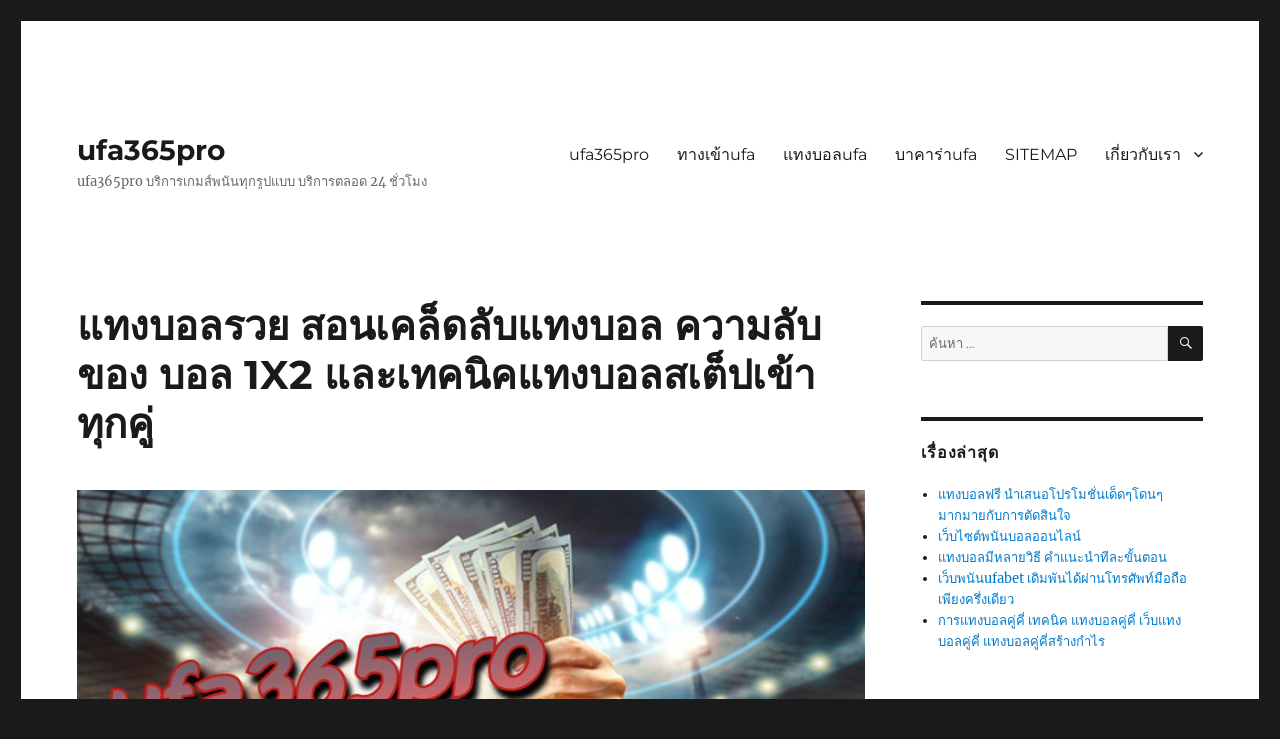

--- FILE ---
content_type: text/html; charset=UTF-8
request_url: https://ufa365pro.info/%E0%B9%81%E0%B8%97%E0%B8%87%E0%B8%9A%E0%B8%AD%E0%B8%A5%E0%B8%A3%E0%B8%A7%E0%B8%A2/
body_size: 14280
content:
<!DOCTYPE html>
<html lang="th" class="no-js">
<head>
	<meta charset="UTF-8">
	<meta name="viewport" content="width=device-width, initial-scale=1.0">
	<link rel="profile" href="https://gmpg.org/xfn/11">
		<script>
(function(html){html.className = html.className.replace(/\bno-js\b/,'js')})(document.documentElement);
//# sourceURL=twentysixteen_javascript_detection
</script>
<meta name='robots' content='index, follow, max-image-preview:large, max-snippet:-1, max-video-preview:-1' />

	<!-- This site is optimized with the Yoast SEO plugin v26.8 - https://yoast.com/product/yoast-seo-wordpress/ -->
	<title>แทงบอลรวย เคล็ดสร้างเศรษฐีจากแทงบอล เขียนโดยเซียนบอลตัวจริง</title>
	<meta name="description" content="แทงบอลรวย เทคนิค เคล็ดลับ สูตร รวมแขนงการแทงบอลที่มาจากกูรูเซียนบอล ที่สามารถนำไปใช้ได้จริง สูตรเด็ดทำไมไรไม่มีที่ไหนแม่นกว่านี้" />
	<link rel="canonical" href="https://ufa365pro.info/แทงบอลรวย/" />
	<meta property="og:locale" content="th_TH" />
	<meta property="og:type" content="article" />
	<meta property="og:title" content="แทงบอลรวย เคล็ดสร้างเศรษฐีจากแทงบอล เขียนโดยเซียนบอลตัวจริง" />
	<meta property="og:description" content="แทงบอลรวย เทคนิค เคล็ดลับ สูตร รวมแขนงการแทงบอลที่มาจากกูรูเซียนบอล ที่สามารถนำไปใช้ได้จริง สูตรเด็ดทำไมไรไม่มีที่ไหนแม่นกว่านี้" />
	<meta property="og:url" content="https://ufa365pro.info/แทงบอลรวย/" />
	<meta property="og:site_name" content="ufa365pro" />
	<meta property="article:modified_time" content="2022-05-31T08:12:04+00:00" />
	<meta property="og:image" content="https://ufa365pro.info/wp-content/uploads/2022/05/0202-3.jpg" />
	<meta property="og:image:width" content="900" />
	<meta property="og:image:height" content="400" />
	<meta property="og:image:type" content="image/jpeg" />
	<meta name="twitter:card" content="summary_large_image" />
	<meta name="twitter:label1" content="Est. reading time" />
	<meta name="twitter:data1" content="3 นาที" />
	<script type="application/ld+json" class="yoast-schema-graph">{"@context":"https://schema.org","@graph":[{"@type":"WebPage","@id":"https://ufa365pro.info/%e0%b9%81%e0%b8%97%e0%b8%87%e0%b8%9a%e0%b8%ad%e0%b8%a5%e0%b8%a3%e0%b8%a7%e0%b8%a2/","url":"https://ufa365pro.info/%e0%b9%81%e0%b8%97%e0%b8%87%e0%b8%9a%e0%b8%ad%e0%b8%a5%e0%b8%a3%e0%b8%a7%e0%b8%a2/","name":"แทงบอลรวย เคล็ดสร้างเศรษฐีจากแทงบอล เขียนโดยเซียนบอลตัวจริง","isPartOf":{"@id":"https://ufa365pro.info/#website"},"primaryImageOfPage":{"@id":"https://ufa365pro.info/%e0%b9%81%e0%b8%97%e0%b8%87%e0%b8%9a%e0%b8%ad%e0%b8%a5%e0%b8%a3%e0%b8%a7%e0%b8%a2/#primaryimage"},"image":{"@id":"https://ufa365pro.info/%e0%b9%81%e0%b8%97%e0%b8%87%e0%b8%9a%e0%b8%ad%e0%b8%a5%e0%b8%a3%e0%b8%a7%e0%b8%a2/#primaryimage"},"thumbnailUrl":"https://ufa365pro.info/wp-content/uploads/2022/05/0202-3.jpg","datePublished":"2022-05-25T17:43:47+00:00","dateModified":"2022-05-31T08:12:04+00:00","description":"แทงบอลรวย เทคนิค เคล็ดลับ สูตร รวมแขนงการแทงบอลที่มาจากกูรูเซียนบอล ที่สามารถนำไปใช้ได้จริง สูตรเด็ดทำไมไรไม่มีที่ไหนแม่นกว่านี้","breadcrumb":{"@id":"https://ufa365pro.info/%e0%b9%81%e0%b8%97%e0%b8%87%e0%b8%9a%e0%b8%ad%e0%b8%a5%e0%b8%a3%e0%b8%a7%e0%b8%a2/#breadcrumb"},"inLanguage":"th","potentialAction":[{"@type":"ReadAction","target":["https://ufa365pro.info/%e0%b9%81%e0%b8%97%e0%b8%87%e0%b8%9a%e0%b8%ad%e0%b8%a5%e0%b8%a3%e0%b8%a7%e0%b8%a2/"]}]},{"@type":"ImageObject","inLanguage":"th","@id":"https://ufa365pro.info/%e0%b9%81%e0%b8%97%e0%b8%87%e0%b8%9a%e0%b8%ad%e0%b8%a5%e0%b8%a3%e0%b8%a7%e0%b8%a2/#primaryimage","url":"https://ufa365pro.info/wp-content/uploads/2022/05/0202-3.jpg","contentUrl":"https://ufa365pro.info/wp-content/uploads/2022/05/0202-3.jpg","width":900,"height":400,"caption":"แทงบอลรวย"},{"@type":"BreadcrumbList","@id":"https://ufa365pro.info/%e0%b9%81%e0%b8%97%e0%b8%87%e0%b8%9a%e0%b8%ad%e0%b8%a5%e0%b8%a3%e0%b8%a7%e0%b8%a2/#breadcrumb","itemListElement":[{"@type":"ListItem","position":1,"name":"Home","item":"https://ufa365pro.info/"},{"@type":"ListItem","position":2,"name":"แทงบอลรวย สอนเคล็ดลับแทงบอล ความลับของ บอล 1X2 และเทคนิคแทงบอลสเต็ปเข้าทุกคู่"}]},{"@type":"WebSite","@id":"https://ufa365pro.info/#website","url":"https://ufa365pro.info/","name":"ufa365pro","description":"ufa365pro บริการเกมส์พนันทุกรูปแบบ บริการตลอด 24 ชั่วโมง","potentialAction":[{"@type":"SearchAction","target":{"@type":"EntryPoint","urlTemplate":"https://ufa365pro.info/?s={search_term_string}"},"query-input":{"@type":"PropertyValueSpecification","valueRequired":true,"valueName":"search_term_string"}}],"inLanguage":"th"}]}</script>
	<!-- / Yoast SEO plugin. -->


<link rel="alternate" type="application/rss+xml" title="ufa365pro &raquo; ฟีด" href="https://ufa365pro.info/feed/" />
<link rel="alternate" title="oEmbed (JSON)" type="application/json+oembed" href="https://ufa365pro.info/wp-json/oembed/1.0/embed?url=https%3A%2F%2Fufa365pro.info%2F%25e0%25b9%2581%25e0%25b8%2597%25e0%25b8%2587%25e0%25b8%259a%25e0%25b8%25ad%25e0%25b8%25a5%25e0%25b8%25a3%25e0%25b8%25a7%25e0%25b8%25a2%2F" />
<link rel="alternate" title="oEmbed (XML)" type="text/xml+oembed" href="https://ufa365pro.info/wp-json/oembed/1.0/embed?url=https%3A%2F%2Fufa365pro.info%2F%25e0%25b9%2581%25e0%25b8%2597%25e0%25b8%2587%25e0%25b8%259a%25e0%25b8%25ad%25e0%25b8%25a5%25e0%25b8%25a3%25e0%25b8%25a7%25e0%25b8%25a2%2F&#038;format=xml" />
<style id='wp-img-auto-sizes-contain-inline-css'>
img:is([sizes=auto i],[sizes^="auto," i]){contain-intrinsic-size:3000px 1500px}
/*# sourceURL=wp-img-auto-sizes-contain-inline-css */
</style>
<style id='wp-emoji-styles-inline-css'>

	img.wp-smiley, img.emoji {
		display: inline !important;
		border: none !important;
		box-shadow: none !important;
		height: 1em !important;
		width: 1em !important;
		margin: 0 0.07em !important;
		vertical-align: -0.1em !important;
		background: none !important;
		padding: 0 !important;
	}
/*# sourceURL=wp-emoji-styles-inline-css */
</style>
<link rel='stylesheet' id='wp-block-library-css' href='https://ufa365pro.info/wp-includes/css/dist/block-library/style.min.css?ver=6.9' media='all' />
<style id='wp-block-library-theme-inline-css'>
.wp-block-audio :where(figcaption){color:#555;font-size:13px;text-align:center}.is-dark-theme .wp-block-audio :where(figcaption){color:#ffffffa6}.wp-block-audio{margin:0 0 1em}.wp-block-code{border:1px solid #ccc;border-radius:4px;font-family:Menlo,Consolas,monaco,monospace;padding:.8em 1em}.wp-block-embed :where(figcaption){color:#555;font-size:13px;text-align:center}.is-dark-theme .wp-block-embed :where(figcaption){color:#ffffffa6}.wp-block-embed{margin:0 0 1em}.blocks-gallery-caption{color:#555;font-size:13px;text-align:center}.is-dark-theme .blocks-gallery-caption{color:#ffffffa6}:root :where(.wp-block-image figcaption){color:#555;font-size:13px;text-align:center}.is-dark-theme :root :where(.wp-block-image figcaption){color:#ffffffa6}.wp-block-image{margin:0 0 1em}.wp-block-pullquote{border-bottom:4px solid;border-top:4px solid;color:currentColor;margin-bottom:1.75em}.wp-block-pullquote :where(cite),.wp-block-pullquote :where(footer),.wp-block-pullquote__citation{color:currentColor;font-size:.8125em;font-style:normal;text-transform:uppercase}.wp-block-quote{border-left:.25em solid;margin:0 0 1.75em;padding-left:1em}.wp-block-quote cite,.wp-block-quote footer{color:currentColor;font-size:.8125em;font-style:normal;position:relative}.wp-block-quote:where(.has-text-align-right){border-left:none;border-right:.25em solid;padding-left:0;padding-right:1em}.wp-block-quote:where(.has-text-align-center){border:none;padding-left:0}.wp-block-quote.is-large,.wp-block-quote.is-style-large,.wp-block-quote:where(.is-style-plain){border:none}.wp-block-search .wp-block-search__label{font-weight:700}.wp-block-search__button{border:1px solid #ccc;padding:.375em .625em}:where(.wp-block-group.has-background){padding:1.25em 2.375em}.wp-block-separator.has-css-opacity{opacity:.4}.wp-block-separator{border:none;border-bottom:2px solid;margin-left:auto;margin-right:auto}.wp-block-separator.has-alpha-channel-opacity{opacity:1}.wp-block-separator:not(.is-style-wide):not(.is-style-dots){width:100px}.wp-block-separator.has-background:not(.is-style-dots){border-bottom:none;height:1px}.wp-block-separator.has-background:not(.is-style-wide):not(.is-style-dots){height:2px}.wp-block-table{margin:0 0 1em}.wp-block-table td,.wp-block-table th{word-break:normal}.wp-block-table :where(figcaption){color:#555;font-size:13px;text-align:center}.is-dark-theme .wp-block-table :where(figcaption){color:#ffffffa6}.wp-block-video :where(figcaption){color:#555;font-size:13px;text-align:center}.is-dark-theme .wp-block-video :where(figcaption){color:#ffffffa6}.wp-block-video{margin:0 0 1em}:root :where(.wp-block-template-part.has-background){margin-bottom:0;margin-top:0;padding:1.25em 2.375em}
/*# sourceURL=/wp-includes/css/dist/block-library/theme.min.css */
</style>
<style id='classic-theme-styles-inline-css'>
/*! This file is auto-generated */
.wp-block-button__link{color:#fff;background-color:#32373c;border-radius:9999px;box-shadow:none;text-decoration:none;padding:calc(.667em + 2px) calc(1.333em + 2px);font-size:1.125em}.wp-block-file__button{background:#32373c;color:#fff;text-decoration:none}
/*# sourceURL=/wp-includes/css/classic-themes.min.css */
</style>
<style id='global-styles-inline-css'>
:root{--wp--preset--aspect-ratio--square: 1;--wp--preset--aspect-ratio--4-3: 4/3;--wp--preset--aspect-ratio--3-4: 3/4;--wp--preset--aspect-ratio--3-2: 3/2;--wp--preset--aspect-ratio--2-3: 2/3;--wp--preset--aspect-ratio--16-9: 16/9;--wp--preset--aspect-ratio--9-16: 9/16;--wp--preset--color--black: #000000;--wp--preset--color--cyan-bluish-gray: #abb8c3;--wp--preset--color--white: #fff;--wp--preset--color--pale-pink: #f78da7;--wp--preset--color--vivid-red: #cf2e2e;--wp--preset--color--luminous-vivid-orange: #ff6900;--wp--preset--color--luminous-vivid-amber: #fcb900;--wp--preset--color--light-green-cyan: #7bdcb5;--wp--preset--color--vivid-green-cyan: #00d084;--wp--preset--color--pale-cyan-blue: #8ed1fc;--wp--preset--color--vivid-cyan-blue: #0693e3;--wp--preset--color--vivid-purple: #9b51e0;--wp--preset--color--dark-gray: #1a1a1a;--wp--preset--color--medium-gray: #686868;--wp--preset--color--light-gray: #e5e5e5;--wp--preset--color--blue-gray: #4d545c;--wp--preset--color--bright-blue: #007acc;--wp--preset--color--light-blue: #9adffd;--wp--preset--color--dark-brown: #402b30;--wp--preset--color--medium-brown: #774e24;--wp--preset--color--dark-red: #640c1f;--wp--preset--color--bright-red: #ff675f;--wp--preset--color--yellow: #ffef8e;--wp--preset--gradient--vivid-cyan-blue-to-vivid-purple: linear-gradient(135deg,rgb(6,147,227) 0%,rgb(155,81,224) 100%);--wp--preset--gradient--light-green-cyan-to-vivid-green-cyan: linear-gradient(135deg,rgb(122,220,180) 0%,rgb(0,208,130) 100%);--wp--preset--gradient--luminous-vivid-amber-to-luminous-vivid-orange: linear-gradient(135deg,rgb(252,185,0) 0%,rgb(255,105,0) 100%);--wp--preset--gradient--luminous-vivid-orange-to-vivid-red: linear-gradient(135deg,rgb(255,105,0) 0%,rgb(207,46,46) 100%);--wp--preset--gradient--very-light-gray-to-cyan-bluish-gray: linear-gradient(135deg,rgb(238,238,238) 0%,rgb(169,184,195) 100%);--wp--preset--gradient--cool-to-warm-spectrum: linear-gradient(135deg,rgb(74,234,220) 0%,rgb(151,120,209) 20%,rgb(207,42,186) 40%,rgb(238,44,130) 60%,rgb(251,105,98) 80%,rgb(254,248,76) 100%);--wp--preset--gradient--blush-light-purple: linear-gradient(135deg,rgb(255,206,236) 0%,rgb(152,150,240) 100%);--wp--preset--gradient--blush-bordeaux: linear-gradient(135deg,rgb(254,205,165) 0%,rgb(254,45,45) 50%,rgb(107,0,62) 100%);--wp--preset--gradient--luminous-dusk: linear-gradient(135deg,rgb(255,203,112) 0%,rgb(199,81,192) 50%,rgb(65,88,208) 100%);--wp--preset--gradient--pale-ocean: linear-gradient(135deg,rgb(255,245,203) 0%,rgb(182,227,212) 50%,rgb(51,167,181) 100%);--wp--preset--gradient--electric-grass: linear-gradient(135deg,rgb(202,248,128) 0%,rgb(113,206,126) 100%);--wp--preset--gradient--midnight: linear-gradient(135deg,rgb(2,3,129) 0%,rgb(40,116,252) 100%);--wp--preset--font-size--small: 13px;--wp--preset--font-size--medium: 20px;--wp--preset--font-size--large: 36px;--wp--preset--font-size--x-large: 42px;--wp--preset--spacing--20: 0.44rem;--wp--preset--spacing--30: 0.67rem;--wp--preset--spacing--40: 1rem;--wp--preset--spacing--50: 1.5rem;--wp--preset--spacing--60: 2.25rem;--wp--preset--spacing--70: 3.38rem;--wp--preset--spacing--80: 5.06rem;--wp--preset--shadow--natural: 6px 6px 9px rgba(0, 0, 0, 0.2);--wp--preset--shadow--deep: 12px 12px 50px rgba(0, 0, 0, 0.4);--wp--preset--shadow--sharp: 6px 6px 0px rgba(0, 0, 0, 0.2);--wp--preset--shadow--outlined: 6px 6px 0px -3px rgb(255, 255, 255), 6px 6px rgb(0, 0, 0);--wp--preset--shadow--crisp: 6px 6px 0px rgb(0, 0, 0);}:where(.is-layout-flex){gap: 0.5em;}:where(.is-layout-grid){gap: 0.5em;}body .is-layout-flex{display: flex;}.is-layout-flex{flex-wrap: wrap;align-items: center;}.is-layout-flex > :is(*, div){margin: 0;}body .is-layout-grid{display: grid;}.is-layout-grid > :is(*, div){margin: 0;}:where(.wp-block-columns.is-layout-flex){gap: 2em;}:where(.wp-block-columns.is-layout-grid){gap: 2em;}:where(.wp-block-post-template.is-layout-flex){gap: 1.25em;}:where(.wp-block-post-template.is-layout-grid){gap: 1.25em;}.has-black-color{color: var(--wp--preset--color--black) !important;}.has-cyan-bluish-gray-color{color: var(--wp--preset--color--cyan-bluish-gray) !important;}.has-white-color{color: var(--wp--preset--color--white) !important;}.has-pale-pink-color{color: var(--wp--preset--color--pale-pink) !important;}.has-vivid-red-color{color: var(--wp--preset--color--vivid-red) !important;}.has-luminous-vivid-orange-color{color: var(--wp--preset--color--luminous-vivid-orange) !important;}.has-luminous-vivid-amber-color{color: var(--wp--preset--color--luminous-vivid-amber) !important;}.has-light-green-cyan-color{color: var(--wp--preset--color--light-green-cyan) !important;}.has-vivid-green-cyan-color{color: var(--wp--preset--color--vivid-green-cyan) !important;}.has-pale-cyan-blue-color{color: var(--wp--preset--color--pale-cyan-blue) !important;}.has-vivid-cyan-blue-color{color: var(--wp--preset--color--vivid-cyan-blue) !important;}.has-vivid-purple-color{color: var(--wp--preset--color--vivid-purple) !important;}.has-black-background-color{background-color: var(--wp--preset--color--black) !important;}.has-cyan-bluish-gray-background-color{background-color: var(--wp--preset--color--cyan-bluish-gray) !important;}.has-white-background-color{background-color: var(--wp--preset--color--white) !important;}.has-pale-pink-background-color{background-color: var(--wp--preset--color--pale-pink) !important;}.has-vivid-red-background-color{background-color: var(--wp--preset--color--vivid-red) !important;}.has-luminous-vivid-orange-background-color{background-color: var(--wp--preset--color--luminous-vivid-orange) !important;}.has-luminous-vivid-amber-background-color{background-color: var(--wp--preset--color--luminous-vivid-amber) !important;}.has-light-green-cyan-background-color{background-color: var(--wp--preset--color--light-green-cyan) !important;}.has-vivid-green-cyan-background-color{background-color: var(--wp--preset--color--vivid-green-cyan) !important;}.has-pale-cyan-blue-background-color{background-color: var(--wp--preset--color--pale-cyan-blue) !important;}.has-vivid-cyan-blue-background-color{background-color: var(--wp--preset--color--vivid-cyan-blue) !important;}.has-vivid-purple-background-color{background-color: var(--wp--preset--color--vivid-purple) !important;}.has-black-border-color{border-color: var(--wp--preset--color--black) !important;}.has-cyan-bluish-gray-border-color{border-color: var(--wp--preset--color--cyan-bluish-gray) !important;}.has-white-border-color{border-color: var(--wp--preset--color--white) !important;}.has-pale-pink-border-color{border-color: var(--wp--preset--color--pale-pink) !important;}.has-vivid-red-border-color{border-color: var(--wp--preset--color--vivid-red) !important;}.has-luminous-vivid-orange-border-color{border-color: var(--wp--preset--color--luminous-vivid-orange) !important;}.has-luminous-vivid-amber-border-color{border-color: var(--wp--preset--color--luminous-vivid-amber) !important;}.has-light-green-cyan-border-color{border-color: var(--wp--preset--color--light-green-cyan) !important;}.has-vivid-green-cyan-border-color{border-color: var(--wp--preset--color--vivid-green-cyan) !important;}.has-pale-cyan-blue-border-color{border-color: var(--wp--preset--color--pale-cyan-blue) !important;}.has-vivid-cyan-blue-border-color{border-color: var(--wp--preset--color--vivid-cyan-blue) !important;}.has-vivid-purple-border-color{border-color: var(--wp--preset--color--vivid-purple) !important;}.has-vivid-cyan-blue-to-vivid-purple-gradient-background{background: var(--wp--preset--gradient--vivid-cyan-blue-to-vivid-purple) !important;}.has-light-green-cyan-to-vivid-green-cyan-gradient-background{background: var(--wp--preset--gradient--light-green-cyan-to-vivid-green-cyan) !important;}.has-luminous-vivid-amber-to-luminous-vivid-orange-gradient-background{background: var(--wp--preset--gradient--luminous-vivid-amber-to-luminous-vivid-orange) !important;}.has-luminous-vivid-orange-to-vivid-red-gradient-background{background: var(--wp--preset--gradient--luminous-vivid-orange-to-vivid-red) !important;}.has-very-light-gray-to-cyan-bluish-gray-gradient-background{background: var(--wp--preset--gradient--very-light-gray-to-cyan-bluish-gray) !important;}.has-cool-to-warm-spectrum-gradient-background{background: var(--wp--preset--gradient--cool-to-warm-spectrum) !important;}.has-blush-light-purple-gradient-background{background: var(--wp--preset--gradient--blush-light-purple) !important;}.has-blush-bordeaux-gradient-background{background: var(--wp--preset--gradient--blush-bordeaux) !important;}.has-luminous-dusk-gradient-background{background: var(--wp--preset--gradient--luminous-dusk) !important;}.has-pale-ocean-gradient-background{background: var(--wp--preset--gradient--pale-ocean) !important;}.has-electric-grass-gradient-background{background: var(--wp--preset--gradient--electric-grass) !important;}.has-midnight-gradient-background{background: var(--wp--preset--gradient--midnight) !important;}.has-small-font-size{font-size: var(--wp--preset--font-size--small) !important;}.has-medium-font-size{font-size: var(--wp--preset--font-size--medium) !important;}.has-large-font-size{font-size: var(--wp--preset--font-size--large) !important;}.has-x-large-font-size{font-size: var(--wp--preset--font-size--x-large) !important;}
:where(.wp-block-post-template.is-layout-flex){gap: 1.25em;}:where(.wp-block-post-template.is-layout-grid){gap: 1.25em;}
:where(.wp-block-term-template.is-layout-flex){gap: 1.25em;}:where(.wp-block-term-template.is-layout-grid){gap: 1.25em;}
:where(.wp-block-columns.is-layout-flex){gap: 2em;}:where(.wp-block-columns.is-layout-grid){gap: 2em;}
:root :where(.wp-block-pullquote){font-size: 1.5em;line-height: 1.6;}
/*# sourceURL=global-styles-inline-css */
</style>
<link rel='stylesheet' id='twentysixteen-fonts-css' href='https://ufa365pro.info/wp-content/themes/twentysixteen/fonts/merriweather-plus-montserrat-plus-inconsolata.css?ver=20230328' media='all' />
<link rel='stylesheet' id='genericons-css' href='https://ufa365pro.info/wp-content/themes/twentysixteen/genericons/genericons.css?ver=20251101' media='all' />
<link rel='stylesheet' id='twentysixteen-style-css' href='https://ufa365pro.info/wp-content/themes/twentysixteen/style.css?ver=20251202' media='all' />
<link rel='stylesheet' id='twentysixteen-block-style-css' href='https://ufa365pro.info/wp-content/themes/twentysixteen/css/blocks.css?ver=20240817' media='all' />
<script src="https://ufa365pro.info/wp-includes/js/jquery/jquery.min.js?ver=3.7.1" id="jquery-core-js"></script>
<script src="https://ufa365pro.info/wp-includes/js/jquery/jquery-migrate.min.js?ver=3.4.1" id="jquery-migrate-js"></script>
<script id="twentysixteen-script-js-extra">
var screenReaderText = {"expand":"\u0e02\u0e22\u0e32\u0e22\u0e40\u0e21\u0e19\u0e39\u0e22\u0e48\u0e2d\u0e22","collapse":"\u0e2b\u0e14\u0e40\u0e21\u0e19\u0e39\u0e22\u0e48\u0e2d\u0e22"};
//# sourceURL=twentysixteen-script-js-extra
</script>
<script src="https://ufa365pro.info/wp-content/themes/twentysixteen/js/functions.js?ver=20230629" id="twentysixteen-script-js" defer data-wp-strategy="defer"></script>
<link rel="https://api.w.org/" href="https://ufa365pro.info/wp-json/" /><link rel="alternate" title="JSON" type="application/json" href="https://ufa365pro.info/wp-json/wp/v2/pages/689" /><link rel="EditURI" type="application/rsd+xml" title="RSD" href="https://ufa365pro.info/xmlrpc.php?rsd" />
<meta name="generator" content="WordPress 6.9" />
<link rel='shortlink' href='https://ufa365pro.info/?p=689' />
<meta name="generator" content="Elementor 3.34.2; features: additional_custom_breakpoints; settings: css_print_method-external, google_font-enabled, font_display-swap">
			<style>
				.e-con.e-parent:nth-of-type(n+4):not(.e-lazyloaded):not(.e-no-lazyload),
				.e-con.e-parent:nth-of-type(n+4):not(.e-lazyloaded):not(.e-no-lazyload) * {
					background-image: none !important;
				}
				@media screen and (max-height: 1024px) {
					.e-con.e-parent:nth-of-type(n+3):not(.e-lazyloaded):not(.e-no-lazyload),
					.e-con.e-parent:nth-of-type(n+3):not(.e-lazyloaded):not(.e-no-lazyload) * {
						background-image: none !important;
					}
				}
				@media screen and (max-height: 640px) {
					.e-con.e-parent:nth-of-type(n+2):not(.e-lazyloaded):not(.e-no-lazyload),
					.e-con.e-parent:nth-of-type(n+2):not(.e-lazyloaded):not(.e-no-lazyload) * {
						background-image: none !important;
					}
				}
			</style>
				<!-- Fonts Plugin CSS - https://fontsplugin.com/ -->
	<style>
			</style>
	<!-- Fonts Plugin CSS -->
	</head>

<body class="wp-singular page-template-default page page-id-689 wp-embed-responsive wp-theme-twentysixteen elementor-default elementor-kit-1486">
<div id="page" class="site">
	<div class="site-inner">
		<a class="skip-link screen-reader-text" href="#content">
			ข้ามไปยังบทความ		</a>

		<header id="masthead" class="site-header">
			<div class="site-header-main">
				<div class="site-branding">
											<p class="site-title"><a href="https://ufa365pro.info/" rel="home" >ufa365pro</a></p>
												<p class="site-description">ufa365pro บริการเกมส์พนันทุกรูปแบบ บริการตลอด 24 ชั่วโมง</p>
									</div><!-- .site-branding -->

									<button id="menu-toggle" class="menu-toggle">เมนู</button>

					<div id="site-header-menu" class="site-header-menu">
													<nav id="site-navigation" class="main-navigation" aria-label="เมนูหลัก">
								<div class="menu-home-container"><ul id="menu-home" class="primary-menu"><li id="menu-item-9" class="menu-item menu-item-type-post_type menu-item-object-page menu-item-home menu-item-9"><a href="https://ufa365pro.info/">ufa365pro</a></li>
<li id="menu-item-22" class="menu-item menu-item-type-post_type menu-item-object-page menu-item-22"><a href="https://ufa365pro.info/%e0%b8%97%e0%b8%b2%e0%b8%87%e0%b9%80%e0%b8%82%e0%b9%89%e0%b8%b2ufa365pro/">ทางเข้าufa</a></li>
<li id="menu-item-29" class="menu-item menu-item-type-post_type menu-item-object-page menu-item-29"><a href="https://ufa365pro.info/%e0%b9%81%e0%b8%97%e0%b8%87%e0%b8%9a%e0%b8%ad%e0%b8%a5-ufa365pro/">แทงบอลufa</a></li>
<li id="menu-item-34" class="menu-item menu-item-type-post_type menu-item-object-page menu-item-34"><a href="https://ufa365pro.info/%e0%b8%9a%e0%b8%b2%e0%b8%84%e0%b8%b2%e0%b8%a3%e0%b9%88%e0%b8%b2-ufa365pro/">บาคาร่าufa</a></li>
<li id="menu-item-8" class="menu-item menu-item-type-custom menu-item-object-custom menu-item-8"><a href="https://ufa365pro.info/sitemap_index.xml">SITEMAP</a></li>
<li id="menu-item-1553" class="menu-item menu-item-type-post_type menu-item-object-page menu-item-has-children menu-item-1553"><a href="https://ufa365pro.info/%e0%b9%80%e0%b8%81%e0%b8%b5%e0%b9%88%e0%b8%a2%e0%b8%a7%e0%b8%81%e0%b8%b1%e0%b8%9a%e0%b9%80%e0%b8%a3%e0%b8%b2/">เกี่ยวกับเรา</a>
<ul class="sub-menu">
	<li id="menu-item-1554" class="menu-item menu-item-type-post_type menu-item-object-page menu-item-1554"><a href="https://ufa365pro.info/%e0%b9%80%e0%b8%81%e0%b8%b5%e0%b9%88%e0%b8%a2%e0%b8%a7%e0%b8%81%e0%b8%b1%e0%b8%9a%e0%b8%99%e0%b8%b1%e0%b8%81%e0%b9%80%e0%b8%82%e0%b8%b5%e0%b8%a2%e0%b8%99/">เกี่ยวกับนักเขียน</a></li>
	<li id="menu-item-1556" class="menu-item menu-item-type-post_type menu-item-object-page menu-item-1556"><a href="https://ufa365pro.info/%e0%b8%99%e0%b9%82%e0%b8%a2%e0%b8%9a%e0%b8%b2%e0%b8%a2%e0%b8%84%e0%b8%a7%e0%b8%b2%e0%b8%a1%e0%b9%80%e0%b8%9b%e0%b9%87%e0%b8%99%e0%b8%aa%e0%b9%88%e0%b8%a7%e0%b8%99%e0%b8%95%e0%b8%b1%e0%b8%a7/">นโยบายความเป็นส่วนตัว</a></li>
	<li id="menu-item-1555" class="menu-item menu-item-type-post_type menu-item-object-page menu-item-1555"><a href="https://ufa365pro.info/%e0%b8%81%e0%b8%b2%e0%b8%a3%e0%b8%84%e0%b8%b8%e0%b9%89%e0%b8%a1%e0%b8%84%e0%b8%a3%e0%b8%ad%e0%b8%87%e0%b8%a5%e0%b8%b4%e0%b8%82%e0%b8%aa%e0%b8%b4%e0%b8%97%e0%b8%98%e0%b8%b4%e0%b9%8c/">การคุ้มครองลิขสิทธิ์</a></li>
	<li id="menu-item-1557" class="menu-item menu-item-type-post_type menu-item-object-page menu-item-1557"><a href="https://ufa365pro.info/%e0%b8%82%e0%b9%89%e0%b8%ad%e0%b8%81%e0%b8%b3%e0%b8%ab%e0%b8%99%e0%b8%94%e0%b9%81%e0%b8%a5%e0%b8%b0%e0%b9%80%e0%b8%87%e0%b8%b7%e0%b9%88%e0%b8%ad%e0%b8%99%e0%b9%84%e0%b8%82/">ข้อกำหนดและเงื่อนไข</a></li>
	<li id="menu-item-1552" class="menu-item menu-item-type-post_type menu-item-object-page menu-item-1552"><a href="https://ufa365pro.info/%e0%b8%95%e0%b8%b4%e0%b8%94%e0%b8%95%e0%b9%88%e0%b8%ad%e0%b9%80%e0%b8%a3%e0%b8%b2/">ติดต่อเรา</a></li>
</ul>
</li>
</ul></div>							</nav><!-- .main-navigation -->
						
											</div><!-- .site-header-menu -->
							</div><!-- .site-header-main -->

					</header><!-- .site-header -->

		<div id="content" class="site-content">

<div id="primary" class="content-area">
	<main id="main" class="site-main">
		
<article id="post-689" class="post-689 page type-page status-publish has-post-thumbnail hentry">
	<header class="entry-header">
		<h1 class="entry-title">แทงบอลรวย สอนเคล็ดลับแทงบอล ความลับของ บอล 1X2 และเทคนิคแทงบอลสเต็ปเข้าทุกคู่</h1>	</header><!-- .entry-header -->

	
		<div class="post-thumbnail">
			<img fetchpriority="high" width="900" height="400" src="https://ufa365pro.info/wp-content/uploads/2022/05/0202-3.jpg" class="attachment-post-thumbnail size-post-thumbnail wp-post-image" alt="แทงบอลรวย" decoding="async" srcset="https://ufa365pro.info/wp-content/uploads/2022/05/0202-3.jpg 900w, https://ufa365pro.info/wp-content/uploads/2022/05/0202-3-300x133.jpg 300w, https://ufa365pro.info/wp-content/uploads/2022/05/0202-3-768x341.jpg 768w" sizes="(max-width: 709px) 85vw, (max-width: 909px) 67vw, (max-width: 984px) 60vw, (max-width: 1362px) 62vw, 840px" />	</div><!-- .post-thumbnail -->

	
	<div class="entry-content">
		<h2><span style="color: #0000ff;"><strong>แทงบอลรวย เว็บพนัน 365pro มาพร้อมกับความมาตราฐานในการแทงบอล เปิดไม่ต่ำกว่า 10 ปี</strong></span></h2>
<p><span style="color: #000000;"><strong><span style="color: #ff0000;">แทงบอลรวย</span></strong> เปิดบริการมามากกว่า 10 ปี มีสมาชิกมากกว่า 20 ประเทศทั่วโลก โดยเฉพาะในโซนเอเชีย ซึ่งประเทศไทยมี สมาชิกมากที่สุด และได้ให้ความไว้วางใจ อันสูงสุดกับการบริการ ที่กำหนดอัตราการ ต่อรองอย่างยุติธรรม และราคาค่าน้ำ ที่ให้มากกว่า อีกทั้งรูปแบบของ การวางเดิมพัน ยังมีหลากหลาย </span></p>
<p><span style="color: #000000;">ไม่ว่าจะเป็นการแทงบอลเดี่ยว ที่สมาชิกสามารถ ทายผลได้ในช่วง 45 นาทีแรก สำหรับเกมการแข่งขัน ที่มีอย่างดุเดือด และมีการกระทบกระทั่ง ทางทีมงานจึงได้ <strong>ทางเข้าUFABET123</strong> มอบการเดิมพัน ใบแดง ใบเหลือง การเตะจุดโทษ และแม้แต่การเตะมุม ให้สมาชิกได้เดิมพัน ทำกำไรได้อีก ช่องทางหนึ่ง ส่วนเวลาในช่วงท้ายเกม </span></p>
<p><span style="color: #000000;">ซึ่งเป็นการทดเวลาบาดเจ็บ ก็ยังสามารถเดิมพันได้ เมื่อผลรวมสกอร์หลัง จากจบเกมการแข่งขันแล้ว ยังทายผลในรูปแบบคู่คี่ หรือสูงต่ำได้อีก ต่างหาก <span style="color: #ff0000;"><strong>พนันบอลเล่นยังไง pantip</strong> </span>ความโดดเด่นอันเป็นเอกลักษณ์ โดยเฉพาะการจัดรูปแบบ บริการที่ตอบสนอง ความต้องการของสมาชิก นอกเหนือจากการ ได้รับเครดิตฟรีแล้ว สมาชิกเก่ายังมีโอกาส</span></p>
<p><span style="color: #000000;"> ได้รับเงินรางวัล จากการชวนเพื่อนเข้ามาสมัคร และยังได้เปอร์เซ็นต์ เพิ่มจากยอดเงิน ฝากของเพื่อน โดยที่เพื่อนจะไม่ เสียผลประโยชน์ ส่วนคนที่เดิมพัน บ่อยไม่ว่าจะสำเร็จ หรือไม่ หากยอดเงินเดิมพัน เข้าตามเงื่อนไข มียอดสะสมครบตาม ที่เว็บไซต์ได้กำหนดไว้ ก็จะมีการมอบค่า คอมมิชชั่นให้อีกหลายๆ เปอร์เซนต์ </span></p>
<p><span style="color: #000000;">เพื่อให้ทุกคนนำไป ต่อยอดในการลงทุน เป็นขวัญและกำลังใจ ในการดูแล ของเว็บไซต์อย่างดี ส่วนคนที่เดิมพัน เสียมาตลอดอย่า เพิ่งน้อยใจ เพราะเว็บไซต์จะคืนค่า คอมยอดเสียให้เพื่อ นำไปแก้มือ โดยวางเดิมพัน อย่างรอบคอบ และมีประสิทธิภาพ อีกครั้งหนึ่ง นี่คือเว็บคุณภาพที่ <span style="color: #ff0000;"><strong>วิธี เล่นพนันบอลเป็นอาชีพ</strong></span></span></p>
<p><span style="color: #000000;">ทุกคนไม่ควรมองข้าม ที่จะร่วมลงทุน นอกเหนือจากจะได้รับ สิทธิประโยชน์ และความคุ้มค่าจากการ ได้รับกำไรเต็มเม็ด เต็มหน่วยแล้ว ยังสามารถชมฟุตบอลสดๆ ในคู่ที่ตนเองต้องการ โดย ที่ไม่เสียค่าใช้จ่าย เพิ่มเติมแม้แต่บาทเดียว ซึ่งแตกต่างจากการ เดิมพันฟุตบอล ในสมัยก่อนอย่างสิ้นเชิง</span></p>
<p>&nbsp;</p>
<h2><strong><span style="color: #0000ff;">แทงบอลรวย เรียนรู้วิธีการแทงบอลสเต็ป และเคล็ดลับการเล่นที่ถูกวิธี</span></strong></h2>
<p><span style="color: #000000;">ความชัดเจนในการลงทุน บนโลกออนไลน์ ด้วยวิธีการลงทุน เดิมพันฟุตบอล กับเว็บดีๆมีคุณภาพ ก็จะทำให้เพื่อนๆ ประสบความสำเร็จอย่างแน่นอน และดีกว่าการเดิมพัน กับเว็บที่ไร้ชื่อเสียง ซึ่งฟุตบอลมีให้เรา เลือกมากมาย วิธีการเลือกเดิมพัน แบบบอลชุดกับเว็บดีๆ ที่เราสามารถ ใช้ช่องทางนี้ลงทุนด้วย </span></p>
<p><span style="color: #000000;">เพียงแต่การเลือกทีม ฟุตบอลนั้นไม่จำเป็น ต้องมากจนเกินไป เนื่องจากจะมี ความผิดพลาดเกิดขึ้น แต่ถ้าเพื่อนๆใช้ ฟุตบอลเพียงแค่ 4 คู่ ก็สามารถทำเงิน ได้ง่ายๆและมั่นใจได้เลย ว่าการทำกำไร <strong>แทงบอล123</strong> จากบอลสเต็ปนี้ จะสร้างเงินได้อย่างแน่นอน การเลือกทีมฟุตบอล ที่ไม่ต้องมากมาย โดยเพื่อนๆสามารถ </span></p>
<p><span style="color: #000000;">ใช้ทีมดังกล่าวข้างต้น เดิมพันด้วยเงินทุน ที่มีอยู่อย่างจำกัดยกตัวอย่างเช่น การเลือกขึ้นมา 4 ทีม ลงทุนบอลสเต็ปบิลละ 2 คู่ แยกเป็น 2 บิล กับการลงทุนบิลละ 500 บาท ซึ่งอาจจะได้รับ เงินรางวัลเป็นจำนวน 5,000 บาท เมื่อเปรียบเทียบ กับเพื่อนๆ ลงทุน ที่จะได้รับเงินรางวัล 5,000 บาท กับการใช้เงิน จำนวนน้อย 500 บาทแทง 10 คู่ ซึ่งความเสี่ยงนั้น</span></p>
<p><span style="color: #000000;"> แตกต่างกันอย่างเห็นได้ชัด แล้วแบบนี้ยังจะ เสี่ยงกันอยู่อีกหรือไม่ เห็นได้อย่างชัดเจน ว่าความเสี่ยง โดยใช้คู่ฟุตบอล ที่เป็นจำนวนมาก อาจจะสร้างความผิดหวังได้ เพราะบอลสเต็ปนั้น เพียงแค่คู่เดียว ก็จะส่งผลทำให้เพื่อนๆ ไม่ได้รับเงินแม้แต่บาทเดียว แต่ความมั่นใจ ที่ใช้เงินเท่ากัน แต่ทายผลกับคู่ฟุตบอล <span style="color: #ff0000;"><strong>แทงบอล จน รวย</strong></span></span></p>
<p><span style="color: #000000;">ที่มีจำนวนน้อยกว่า จะทำให้ได้รับกำไร อย่างแน่นอน แต่ถ้าหากอยากได้เงินที่มาก ในแต่ละเดือนนั้นก็ไม่ควรเกิน 3 คู่นะครับ ควรกระจายความเสี่ยง กันในบิลอื่นๆจะดีกว่า ซึ่งการลงทุนแบบนี้ เหล่าบรรดาเซียนพนันฟุตบอล ที่มีประสบการณ์ จะบอกอยู่เสมอว่า การแทงบอลสเต็ป ได้เงินดีจริง </span></p>
<p><span style="color: #000000;">แต่ไม่ควรใช้ทีมฟุตบอล ที่มากจนเกินไป  <strong><a class="" href="http://ufabet123s.com/" target="_blank" rel="noopener noreferrer">UFABET123s.com</a></strong> ถ้าหากต้องการเงิน อย่างแท้จริง ก็ควรที่จะนำประสบการณ์ ของเซียนฟุตบอล ที่ประสบความสำเร็จ มาเป็นตัวอย่างกันได้เลย</span></p>
<p>&nbsp;</p>
<p><img decoding="async" class="wp-image-690 size-full aligncenter" src="https://ufa365pro.info/wp-content/uploads/2022/05/02021-4.jpg" alt="แทงบอลรวย" width="900" height="400" srcset="https://ufa365pro.info/wp-content/uploads/2022/05/02021-4.jpg 900w, https://ufa365pro.info/wp-content/uploads/2022/05/02021-4-300x133.jpg 300w, https://ufa365pro.info/wp-content/uploads/2022/05/02021-4-768x341.jpg 768w" sizes="(max-width: 709px) 85vw, (max-width: 909px) 67vw, (max-width: 1362px) 62vw, 840px" /></p>
<p>&nbsp;</p>
<h2><strong><span style="color: #0000ff;">เผยความหมายของการแทงบอล 1X2 มันคืออะไร และดีอย่างไร ติดตามได้เลย</span></strong></h2>
<p><span style="color: #000000;">การเลือกแทงบอลแบบทีม เจ้าบ้านชนะ ทีมเยือนชนะ หรือทายผลให้ทั้งสองฝั่ง มาเสมอกันซึ่งจะ ดูจนฟุตบอลคู่นั้นๆ ทำการแข่งขันเสร็จ โดยไม่มีอัตราต่อรอง ฟุตบอลหรือราคา ต่อรองฟุตบอลนั้นเอง จะมีแค่การคิดค่าน้ำ และอัตราการจ่ายเงิน ซึ่งถ้าหากว่าเรา ลงทุนเงินมากก็จะ ส่งผลให้เราได้รับผลกำไร </span></p>
<p><span style="color: #000000;">ตอบแทนเข้าบัญชี มากไปด้วย ซึ่งโดยส่วนใหญ่นั้น <strong>ufabet123</strong> อัตราจ่ายจะอยู่ที่ 1 เท่าหรือ 2 เท่า โดยประมาณรวมเงินเดิมพัน ที่เราวางไป ซึ่งการแทงบอลแบบนี้ สามารถทำได้ง่ายมาก ไม่ว่าเราจะแทงบอล เข้าในตอนไหน ก็สามารถรับเงินเข้าไป ในบัญชีตอนนั้นเลย ทันทีหากแทงผ่าน เว็บไซต์ยูฟ่า365 </span></p>
<p><span style="color: #000000;">เพราะทางเว็บไซต์นี้ มีระบบฝากถอนโอนเงิน อัตโนมัติโดยมีเจ้าหน้าที่ มืออาชีพคอยดูแล อย่างใกล้ชิด และเราสามารถเลือก แทงบอลในแบบต่างๆ ควบคู่กันไปได้ด้วย ไม่ว่าจะเป็นการแทงบอลเต็ง บอลเดี่ยว หรือบอลชุด บอลสเต็ป ที่แทงหลายๆทีม และให้ผลกำไร ตอบแทนเข้าบัญชี มากมายหลายเท่า </span></p>
<p><span style="color: #000000;">ซึ่งเมื่อทางเว็บไซต์ กำหนดราคาต่อรอง ฟุตบอลหรือคู่บอล ออกมาแล้วนั้นเราสามารถ แทงล่วงหน้าก่อนที่ทั้งสองทีม จะทำการแข่งขันกันได้เลย ซึ่งหากทั้งสองทีม มีฟอร์มที่ใกล้เคียงกัน <span style="color: #ff0000;"><strong>ลงทุน พนันบอล</strong></span> เราสามารถเลือกแทง ให้ทั้งสองทีมเสมอกันได้ด้วย การเลือกแทงบอล ว่าทีมใดทีมหนึ่ง จะเป็นฝ่ายชนะ หรือทั้งสองทีม จะมาเสมอกัน </span></p>
<p><span style="color: #000000;">โดยการเลือกแทง 1 จะเป็นการเลือกแทง ฝั่งเจ้าบ้าน ส่วน xคือ ทั้งสองทีมจบการแข่งขัน ด้วยผลเสมอกัน และการแทงเลข 2 นั่นคือการแทงให้ฝั่งทีมเยือน เป็นฝ่ายชนะซึ่งไม่มี ราคาต่อรองฟุตบอล ต่างอย่างไรจะแข่งกัน แบบตรงไปตรงมาเราสามารถ ดูสถิติการแข่งขัน ที่ผ่านมาเพื่อแทงโดย ที่ไม่ต้องลุ้นสกอร์ </span></p>
<p><span style="color: #000000;">เลยว่าจะออกมาเท่าไร่ ขอแค่ให้ผลออกมา ตามที่เราคิดไว้แพ้ชนะ หรือเสมอแค่นั้นเอง ซึ่งการแทงบอลแบบนี้ ทำได้ง่ายมาก เป็นการแทงบอลคล้ายๆกับ การแทงบอลเต็ง บอลเดี่ยวซึ่งเราสามารถ เพิ่มเงินเดิมพันให้สูงขึ้น เพื่อผลกำไรที่ตอบแทน เข้าบัญชีของเรา จะสูงขึ้นไปด้วยนั้นเอง</span></p>
<p>&nbsp;</p>
<h3><strong><span style="color: #0000ff;">เว็บพนันบอลที่จัดโปรโมชั่นสม่ำเสมอตลอด ทำให้สามารถเพิ่มโอกาสแทงบอลได้มากขึ้น</span></strong></h3>
<p><span style="color: #000000;">การสมัครเข้ามาเป็นสมาชิก ภายในช่องทางดังกล่าวเท่านั้น ก็จะได้เต็มอิ่ม และคุ้มค่ากับสิ่งต่างๆ เหล่านี้ได้ทันที กับการจัดเต็มกับ ทุกโปรโมชั่น ให้กับสมาชิกทุกคน ไม่ว่าจะเป็นการ แจกเครดิต เล่นพนันออนไลน์ฟรี ซึ่งเป็นโปรโมชั่นยอดนิยม และยังเป็นการสร้างความคุ้มค่า ได้จริงอีกด้วย ไม่ว่าจะเป็นการ ใช้เครดิตฟรี </span></p>
<p><span style="color: #000000;">เพื่อเป็นเงินทุน ในการทดลองเล่น กับการพนันออนไลน์ ในประเภทต่างๆ ก่อนการเล่นจริง ในแต่ละครั้งรวมทั้ง การใช้เครดิตฟรี ที่เป็นเงินจริง <strong><a class="" href="http://www.ufabet123.com/" target="_blank" rel="noopener noreferrer">www.ufabet123.com</a></strong> เพื่อเป็นทุนในการวางเดิมพัน เพื่อสร้างกำไรตอบแทน ให้กับตัวเองได้อีกทางหนึ่งอีกด้วย และยังมีโปรโมชั่นอื่นๆ เช่นการแจกโบนัสฟรี ในอัตรา 5 เปอร์เซ็นต์ถึง 20 เปอร์เซ็นต์ </span></p>
<p><span style="color: #000000;">กั</span><span style="color: #000000;">บการฝากเงิน เข้าใช้บริการภายใน ช่องทางดังกล่าวอีกด้วย และนั่นจะเป็นการ เพิ่มมูลค่าในส่วนของ เงินลงทุนให้กับสมาชิกทุกคน ได้อีกทางหนึ่ง และหากเป็นการฝากเงินสด <span style="color: #ff0000;"><strong>หลักการ พนันบอล</strong></span> เป็นจำนวนที่สูงขึ้น ก็ยังเป็นโอกาสในการ ทำยอดโบนัส เล่นพนันออนไลน์ฟรี ให้สูงขึ้นได้อีกด้วย และยังมีการคืนยอดเสีย หรือการจ่ายค่าคอมมิชชั่น </span></p>
<p><span style="color: #000000;">กับการกำหนดอัตรา ค่าคอมมิชชั่นที่สูงที่สุด ในขณะนี้อีกเช่นกัน และนั่นจะเป็นสิ่งต่างๆ ในรูปแบบของโปรโมชั่น บนเว็บพนันออนไลน์ยูฟ่า365pro ซึ่งล้วนแล้วแต่จะเป็นการ สร้างความคุ้มค่า และยังเป็นการประหยัด ต้นทุนให้กับสมาชิกทุกคน ได้ดีที่สุดในขณะนี้อีกด้วย</span></p>
<p>&nbsp;</p>
<p><strong><span style="color: #0000ff;"><a style="color: #0000ff;" href="https://zoneball.net/">เว็บข่าวฟุตบอล</a></span></strong></p>
<p><strong><span style="color: #0000ff;"><a style="color: #0000ff;" href="https://ufa365pro.info/%e0%b9%80%e0%b8%a7%e0%b9%87%e0%b8%9a%e0%b8%9a%e0%b8%ad%e0%b8%a5%e0%b8%a1%e0%b8%b7%e0%b8%ad%e0%b8%ab%e0%b8%99%e0%b8%b6%e0%b9%88%e0%b8%87/">เว็บบอลมือหนึ่ง</a></span></strong></p>
	</div><!-- .entry-content -->

	
</article><!-- #post-689 -->

	</main><!-- .site-main -->

	<aside id="content-bottom-widgets" class="content-bottom-widgets">
			<div class="widget-area">
			<section id="archives-2" class="widget widget_archive"><h2 class="widget-title">คลังเก็บ</h2><nav aria-label="คลังเก็บ">
			<ul>
					<li><a href='https://ufa365pro.info/2024/02/'>กุมภาพันธ์ 2024</a></li>
	<li><a href='https://ufa365pro.info/2024/01/'>มกราคม 2024</a></li>
	<li><a href='https://ufa365pro.info/2023/12/'>ธันวาคม 2023</a></li>
	<li><a href='https://ufa365pro.info/2023/11/'>พฤศจิกายน 2023</a></li>
	<li><a href='https://ufa365pro.info/2023/10/'>ตุลาคม 2023</a></li>
	<li><a href='https://ufa365pro.info/2023/06/'>มิถุนายน 2023</a></li>
			</ul>

			</nav></section><section id="categories-2" class="widget widget_categories"><h2 class="widget-title">หมวดหมู่</h2><nav aria-label="หมวดหมู่">
			<ul>
					<li class="cat-item cat-item-1"><a href="https://ufa365pro.info/category/uncategorized/">Uncategorized</a>
</li>
			</ul>

			</nav></section><section id="meta-2" class="widget widget_meta"><h2 class="widget-title">นิยาม</h2><nav aria-label="นิยาม">
		<ul>
						<li><a rel="nofollow" href="https://ufa365pro.info/wp-login.php">เข้าสู่ระบบ</a></li>
			<li><a href="https://ufa365pro.info/feed/">เข้าฟีด</a></li>
			<li><a href="https://ufa365pro.info/comments/feed/">แสดงความเห็นฟีด</a></li>

			<li><a href="https://wordpress.org/">WordPress.org</a></li>
		</ul>

		</nav></section>		</div><!-- .widget-area -->
	
	</aside><!-- .content-bottom-widgets -->

</div><!-- .content-area -->


	<aside id="secondary" class="sidebar widget-area">
		<section id="search-2" class="widget widget_search">
<form role="search" method="get" class="search-form" action="https://ufa365pro.info/">
	<label>
		<span class="screen-reader-text">
			ค้นหา:		</span>
		<input type="search" class="search-field" placeholder="ค้นหา &hellip;" value="" name="s" />
	</label>
	<button type="submit" class="search-submit"><span class="screen-reader-text">
		ค้นหา	</span></button>
</form>
</section>
		<section id="recent-posts-2" class="widget widget_recent_entries">
		<h2 class="widget-title">เรื่องล่าสุด</h2><nav aria-label="เรื่องล่าสุด">
		<ul>
											<li>
					<a href="https://ufa365pro.info/%e0%b9%81%e0%b8%97%e0%b8%87%e0%b8%9a%e0%b8%ad%e0%b8%a5%e0%b8%9f%e0%b8%a3%e0%b8%b5/">แทงบอลฟรี นำเสนอโปรโมชั่นเด็ดๆโดนๆมากมายกับการตัดสินใจ</a>
									</li>
											<li>
					<a href="https://ufa365pro.info/%e0%b9%80%e0%b8%a7%e0%b9%87%e0%b8%9a%e0%b9%84%e0%b8%8b%e0%b8%95%e0%b9%8c%e0%b8%9e%e0%b8%99%e0%b8%b1%e0%b8%99%e0%b8%9a%e0%b8%ad%e0%b8%a5%e0%b8%ad%e0%b8%ad%e0%b8%99%e0%b9%84%e0%b8%a5%e0%b8%99%e0%b9%8c/">เว็บไซต์พนันบอลออนไลน์</a>
									</li>
											<li>
					<a href="https://ufa365pro.info/%e0%b9%81%e0%b8%97%e0%b8%87%e0%b8%9a%e0%b8%ad%e0%b8%a5%e0%b8%a1%e0%b8%b5%e0%b8%ab%e0%b8%a5%e0%b8%b2%e0%b8%a2%e0%b8%a7%e0%b8%b4%e0%b8%98%e0%b8%b5-%e0%b8%84%e0%b8%b3%e0%b9%81%e0%b8%99%e0%b8%b0%e0%b8%99/">แทงบอลมีหลายวิธี คำแนะนำทีละขั้นตอน</a>
									</li>
											<li>
					<a href="https://ufa365pro.info/%e0%b9%80%e0%b8%a7%e0%b9%87%e0%b8%9a%e0%b8%9e%e0%b8%99%e0%b8%b1%e0%b8%99ufabet/">เว็บพนันufabet เดิมพันได้ผ่านโทรศัพท์มือถือเพียงครึ่งเดียว</a>
									</li>
											<li>
					<a href="https://ufa365pro.info/%e0%b8%81%e0%b8%b2%e0%b8%a3%e0%b9%81%e0%b8%97%e0%b8%87%e0%b8%9a%e0%b8%ad%e0%b8%a5%e0%b8%84%e0%b8%b9%e0%b9%88%e0%b8%84%e0%b8%b5%e0%b9%88/">การแทงบอลคู่คี่ เทคนิค แทงบอลคู่คี่ เว็บแทงบอลคู่คี่ แทงบอลคู่คี่สร้างกำไร</a>
									</li>
					</ul>

		</nav></section>	</aside><!-- .sidebar .widget-area -->

		</div><!-- .site-content -->

		<footer id="colophon" class="site-footer">
							<nav class="main-navigation" aria-label="ส่วนล่างเมนูหลัก">
					<div class="menu-home-container"><ul id="menu-home-1" class="primary-menu"><li class="menu-item menu-item-type-post_type menu-item-object-page menu-item-home menu-item-9"><a href="https://ufa365pro.info/">ufa365pro</a></li>
<li class="menu-item menu-item-type-post_type menu-item-object-page menu-item-22"><a href="https://ufa365pro.info/%e0%b8%97%e0%b8%b2%e0%b8%87%e0%b9%80%e0%b8%82%e0%b9%89%e0%b8%b2ufa365pro/">ทางเข้าufa</a></li>
<li class="menu-item menu-item-type-post_type menu-item-object-page menu-item-29"><a href="https://ufa365pro.info/%e0%b9%81%e0%b8%97%e0%b8%87%e0%b8%9a%e0%b8%ad%e0%b8%a5-ufa365pro/">แทงบอลufa</a></li>
<li class="menu-item menu-item-type-post_type menu-item-object-page menu-item-34"><a href="https://ufa365pro.info/%e0%b8%9a%e0%b8%b2%e0%b8%84%e0%b8%b2%e0%b8%a3%e0%b9%88%e0%b8%b2-ufa365pro/">บาคาร่าufa</a></li>
<li class="menu-item menu-item-type-custom menu-item-object-custom menu-item-8"><a href="https://ufa365pro.info/sitemap_index.xml">SITEMAP</a></li>
<li class="menu-item menu-item-type-post_type menu-item-object-page menu-item-has-children menu-item-1553"><a href="https://ufa365pro.info/%e0%b9%80%e0%b8%81%e0%b8%b5%e0%b9%88%e0%b8%a2%e0%b8%a7%e0%b8%81%e0%b8%b1%e0%b8%9a%e0%b9%80%e0%b8%a3%e0%b8%b2/">เกี่ยวกับเรา</a>
<ul class="sub-menu">
	<li class="menu-item menu-item-type-post_type menu-item-object-page menu-item-1554"><a href="https://ufa365pro.info/%e0%b9%80%e0%b8%81%e0%b8%b5%e0%b9%88%e0%b8%a2%e0%b8%a7%e0%b8%81%e0%b8%b1%e0%b8%9a%e0%b8%99%e0%b8%b1%e0%b8%81%e0%b9%80%e0%b8%82%e0%b8%b5%e0%b8%a2%e0%b8%99/">เกี่ยวกับนักเขียน</a></li>
	<li class="menu-item menu-item-type-post_type menu-item-object-page menu-item-1556"><a href="https://ufa365pro.info/%e0%b8%99%e0%b9%82%e0%b8%a2%e0%b8%9a%e0%b8%b2%e0%b8%a2%e0%b8%84%e0%b8%a7%e0%b8%b2%e0%b8%a1%e0%b9%80%e0%b8%9b%e0%b9%87%e0%b8%99%e0%b8%aa%e0%b9%88%e0%b8%a7%e0%b8%99%e0%b8%95%e0%b8%b1%e0%b8%a7/">นโยบายความเป็นส่วนตัว</a></li>
	<li class="menu-item menu-item-type-post_type menu-item-object-page menu-item-1555"><a href="https://ufa365pro.info/%e0%b8%81%e0%b8%b2%e0%b8%a3%e0%b8%84%e0%b8%b8%e0%b9%89%e0%b8%a1%e0%b8%84%e0%b8%a3%e0%b8%ad%e0%b8%87%e0%b8%a5%e0%b8%b4%e0%b8%82%e0%b8%aa%e0%b8%b4%e0%b8%97%e0%b8%98%e0%b8%b4%e0%b9%8c/">การคุ้มครองลิขสิทธิ์</a></li>
	<li class="menu-item menu-item-type-post_type menu-item-object-page menu-item-1557"><a href="https://ufa365pro.info/%e0%b8%82%e0%b9%89%e0%b8%ad%e0%b8%81%e0%b8%b3%e0%b8%ab%e0%b8%99%e0%b8%94%e0%b9%81%e0%b8%a5%e0%b8%b0%e0%b9%80%e0%b8%87%e0%b8%b7%e0%b9%88%e0%b8%ad%e0%b8%99%e0%b9%84%e0%b8%82/">ข้อกำหนดและเงื่อนไข</a></li>
	<li class="menu-item menu-item-type-post_type menu-item-object-page menu-item-1552"><a href="https://ufa365pro.info/%e0%b8%95%e0%b8%b4%e0%b8%94%e0%b8%95%e0%b9%88%e0%b8%ad%e0%b9%80%e0%b8%a3%e0%b8%b2/">ติดต่อเรา</a></li>
</ul>
</li>
</ul></div>				</nav><!-- .main-navigation -->
			
			
			<div class="site-info">
								<span class="site-title"><a href="https://ufa365pro.info/" rel="home">ufa365pro</a></span>
								<a href="https://wordpress.org/" class="imprint">
					ภูมิใจนำเสนอโดย WordPress				</a>
			</div><!-- .site-info -->
		</footer><!-- .site-footer -->
	</div><!-- .site-inner -->
</div><!-- .site -->

<script type="speculationrules">
{"prefetch":[{"source":"document","where":{"and":[{"href_matches":"/*"},{"not":{"href_matches":["/wp-*.php","/wp-admin/*","/wp-content/uploads/*","/wp-content/*","/wp-content/plugins/*","/wp-content/themes/twentysixteen/*","/*\\?(.+)"]}},{"not":{"selector_matches":"a[rel~=\"nofollow\"]"}},{"not":{"selector_matches":".no-prefetch, .no-prefetch a"}}]},"eagerness":"conservative"}]}
</script>
			<script>
				const lazyloadRunObserver = () => {
					const lazyloadBackgrounds = document.querySelectorAll( `.e-con.e-parent:not(.e-lazyloaded)` );
					const lazyloadBackgroundObserver = new IntersectionObserver( ( entries ) => {
						entries.forEach( ( entry ) => {
							if ( entry.isIntersecting ) {
								let lazyloadBackground = entry.target;
								if( lazyloadBackground ) {
									lazyloadBackground.classList.add( 'e-lazyloaded' );
								}
								lazyloadBackgroundObserver.unobserve( entry.target );
							}
						});
					}, { rootMargin: '200px 0px 200px 0px' } );
					lazyloadBackgrounds.forEach( ( lazyloadBackground ) => {
						lazyloadBackgroundObserver.observe( lazyloadBackground );
					} );
				};
				const events = [
					'DOMContentLoaded',
					'elementor/lazyload/observe',
				];
				events.forEach( ( event ) => {
					document.addEventListener( event, lazyloadRunObserver );
				} );
			</script>
			<script id="wp-emoji-settings" type="application/json">
{"baseUrl":"https://s.w.org/images/core/emoji/17.0.2/72x72/","ext":".png","svgUrl":"https://s.w.org/images/core/emoji/17.0.2/svg/","svgExt":".svg","source":{"concatemoji":"https://ufa365pro.info/wp-includes/js/wp-emoji-release.min.js?ver=6.9"}}
</script>
<script type="module">
/*! This file is auto-generated */
const a=JSON.parse(document.getElementById("wp-emoji-settings").textContent),o=(window._wpemojiSettings=a,"wpEmojiSettingsSupports"),s=["flag","emoji"];function i(e){try{var t={supportTests:e,timestamp:(new Date).valueOf()};sessionStorage.setItem(o,JSON.stringify(t))}catch(e){}}function c(e,t,n){e.clearRect(0,0,e.canvas.width,e.canvas.height),e.fillText(t,0,0);t=new Uint32Array(e.getImageData(0,0,e.canvas.width,e.canvas.height).data);e.clearRect(0,0,e.canvas.width,e.canvas.height),e.fillText(n,0,0);const a=new Uint32Array(e.getImageData(0,0,e.canvas.width,e.canvas.height).data);return t.every((e,t)=>e===a[t])}function p(e,t){e.clearRect(0,0,e.canvas.width,e.canvas.height),e.fillText(t,0,0);var n=e.getImageData(16,16,1,1);for(let e=0;e<n.data.length;e++)if(0!==n.data[e])return!1;return!0}function u(e,t,n,a){switch(t){case"flag":return n(e,"\ud83c\udff3\ufe0f\u200d\u26a7\ufe0f","\ud83c\udff3\ufe0f\u200b\u26a7\ufe0f")?!1:!n(e,"\ud83c\udde8\ud83c\uddf6","\ud83c\udde8\u200b\ud83c\uddf6")&&!n(e,"\ud83c\udff4\udb40\udc67\udb40\udc62\udb40\udc65\udb40\udc6e\udb40\udc67\udb40\udc7f","\ud83c\udff4\u200b\udb40\udc67\u200b\udb40\udc62\u200b\udb40\udc65\u200b\udb40\udc6e\u200b\udb40\udc67\u200b\udb40\udc7f");case"emoji":return!a(e,"\ud83e\u1fac8")}return!1}function f(e,t,n,a){let r;const o=(r="undefined"!=typeof WorkerGlobalScope&&self instanceof WorkerGlobalScope?new OffscreenCanvas(300,150):document.createElement("canvas")).getContext("2d",{willReadFrequently:!0}),s=(o.textBaseline="top",o.font="600 32px Arial",{});return e.forEach(e=>{s[e]=t(o,e,n,a)}),s}function r(e){var t=document.createElement("script");t.src=e,t.defer=!0,document.head.appendChild(t)}a.supports={everything:!0,everythingExceptFlag:!0},new Promise(t=>{let n=function(){try{var e=JSON.parse(sessionStorage.getItem(o));if("object"==typeof e&&"number"==typeof e.timestamp&&(new Date).valueOf()<e.timestamp+604800&&"object"==typeof e.supportTests)return e.supportTests}catch(e){}return null}();if(!n){if("undefined"!=typeof Worker&&"undefined"!=typeof OffscreenCanvas&&"undefined"!=typeof URL&&URL.createObjectURL&&"undefined"!=typeof Blob)try{var e="postMessage("+f.toString()+"("+[JSON.stringify(s),u.toString(),c.toString(),p.toString()].join(",")+"));",a=new Blob([e],{type:"text/javascript"});const r=new Worker(URL.createObjectURL(a),{name:"wpTestEmojiSupports"});return void(r.onmessage=e=>{i(n=e.data),r.terminate(),t(n)})}catch(e){}i(n=f(s,u,c,p))}t(n)}).then(e=>{for(const n in e)a.supports[n]=e[n],a.supports.everything=a.supports.everything&&a.supports[n],"flag"!==n&&(a.supports.everythingExceptFlag=a.supports.everythingExceptFlag&&a.supports[n]);var t;a.supports.everythingExceptFlag=a.supports.everythingExceptFlag&&!a.supports.flag,a.supports.everything||((t=a.source||{}).concatemoji?r(t.concatemoji):t.wpemoji&&t.twemoji&&(r(t.twemoji),r(t.wpemoji)))});
//# sourceURL=https://ufa365pro.info/wp-includes/js/wp-emoji-loader.min.js
</script>
<script defer src="https://static.cloudflareinsights.com/beacon.min.js/vcd15cbe7772f49c399c6a5babf22c1241717689176015" integrity="sha512-ZpsOmlRQV6y907TI0dKBHq9Md29nnaEIPlkf84rnaERnq6zvWvPUqr2ft8M1aS28oN72PdrCzSjY4U6VaAw1EQ==" data-cf-beacon='{"version":"2024.11.0","token":"532f71b36f054b879699f3d90ad219b5","r":1,"server_timing":{"name":{"cfCacheStatus":true,"cfEdge":true,"cfExtPri":true,"cfL4":true,"cfOrigin":true,"cfSpeedBrain":true},"location_startswith":null}}' crossorigin="anonymous"></script>
</body>
</html>
